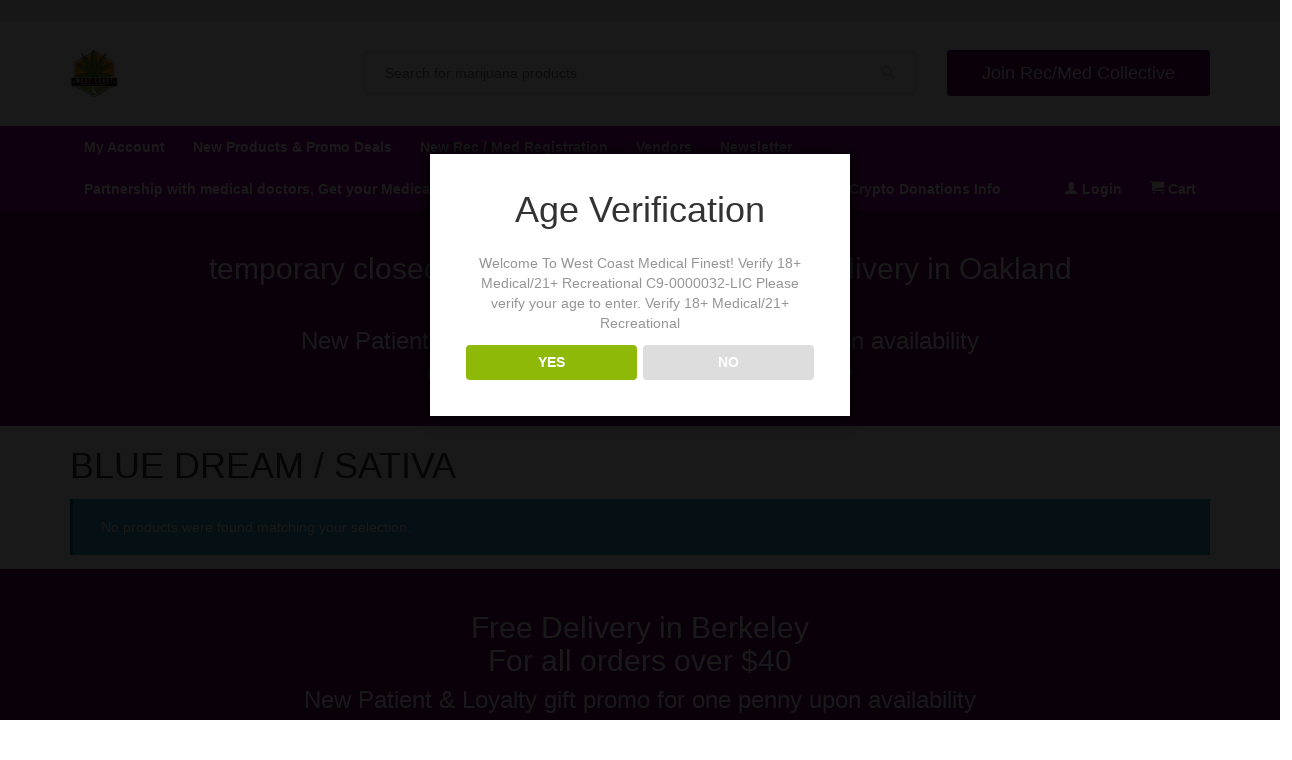

--- FILE ---
content_type: text/html; charset=UTF-8
request_url: https://www.westcoastmedicalfinest.org/product-tag/blue-dream-sativa/
body_size: 15859
content:
<!doctype html>
<html lang="en-US">
<head>
	<meta charset="UTF-8">
	<meta name="viewport" content="width=device-width, initial-scale=1">
	<link rel="profile" href="https://gmpg.org/xfn/11">

	<title>BLUE DREAM / SATIVA &#8211; West Coast Medical Finest</title>
<meta name='robots' content='max-image-preview:large' />
<link rel="alternate" type="application/rss+xml" title="West Coast Medical Finest &raquo; Feed" href="https://www.westcoastmedicalfinest.org/feed/" />
<link rel="alternate" type="application/rss+xml" title="West Coast Medical Finest &raquo; Comments Feed" href="https://www.westcoastmedicalfinest.org/comments/feed/" />
<link rel="alternate" type="application/rss+xml" title="West Coast Medical Finest &raquo; BLUE DREAM / SATIVA Tag Feed" href="https://www.westcoastmedicalfinest.org/product-tag/blue-dream-sativa/feed/" />
		<!-- This site uses the Google Analytics by ExactMetrics plugin v8.11.1 - Using Analytics tracking - https://www.exactmetrics.com/ -->
							<script src="//www.googletagmanager.com/gtag/js?id=G-ZSZHST5LZM"  data-cfasync="false" data-wpfc-render="false" type="text/javascript" async></script>
			<script data-cfasync="false" data-wpfc-render="false" type="text/javascript">
				var em_version = '8.11.1';
				var em_track_user = true;
				var em_no_track_reason = '';
								var ExactMetricsDefaultLocations = {"page_location":"https:\/\/www.westcoastmedicalfinest.org\/product-tag\/blue-dream-sativa\/"};
								if ( typeof ExactMetricsPrivacyGuardFilter === 'function' ) {
					var ExactMetricsLocations = (typeof ExactMetricsExcludeQuery === 'object') ? ExactMetricsPrivacyGuardFilter( ExactMetricsExcludeQuery ) : ExactMetricsPrivacyGuardFilter( ExactMetricsDefaultLocations );
				} else {
					var ExactMetricsLocations = (typeof ExactMetricsExcludeQuery === 'object') ? ExactMetricsExcludeQuery : ExactMetricsDefaultLocations;
				}

								var disableStrs = [
										'ga-disable-G-ZSZHST5LZM',
									];

				/* Function to detect opted out users */
				function __gtagTrackerIsOptedOut() {
					for (var index = 0; index < disableStrs.length; index++) {
						if (document.cookie.indexOf(disableStrs[index] + '=true') > -1) {
							return true;
						}
					}

					return false;
				}

				/* Disable tracking if the opt-out cookie exists. */
				if (__gtagTrackerIsOptedOut()) {
					for (var index = 0; index < disableStrs.length; index++) {
						window[disableStrs[index]] = true;
					}
				}

				/* Opt-out function */
				function __gtagTrackerOptout() {
					for (var index = 0; index < disableStrs.length; index++) {
						document.cookie = disableStrs[index] + '=true; expires=Thu, 31 Dec 2099 23:59:59 UTC; path=/';
						window[disableStrs[index]] = true;
					}
				}

				if ('undefined' === typeof gaOptout) {
					function gaOptout() {
						__gtagTrackerOptout();
					}
				}
								window.dataLayer = window.dataLayer || [];

				window.ExactMetricsDualTracker = {
					helpers: {},
					trackers: {},
				};
				if (em_track_user) {
					function __gtagDataLayer() {
						dataLayer.push(arguments);
					}

					function __gtagTracker(type, name, parameters) {
						if (!parameters) {
							parameters = {};
						}

						if (parameters.send_to) {
							__gtagDataLayer.apply(null, arguments);
							return;
						}

						if (type === 'event') {
														parameters.send_to = exactmetrics_frontend.v4_id;
							var hookName = name;
							if (typeof parameters['event_category'] !== 'undefined') {
								hookName = parameters['event_category'] + ':' + name;
							}

							if (typeof ExactMetricsDualTracker.trackers[hookName] !== 'undefined') {
								ExactMetricsDualTracker.trackers[hookName](parameters);
							} else {
								__gtagDataLayer('event', name, parameters);
							}
							
						} else {
							__gtagDataLayer.apply(null, arguments);
						}
					}

					__gtagTracker('js', new Date());
					__gtagTracker('set', {
						'developer_id.dNDMyYj': true,
											});
					if ( ExactMetricsLocations.page_location ) {
						__gtagTracker('set', ExactMetricsLocations);
					}
										__gtagTracker('config', 'G-ZSZHST5LZM', {"forceSSL":"true","anonymize_ip":"true","link_attribution":"true","page_path":location.pathname + location.search + location.hash} );
										window.gtag = __gtagTracker;										(function () {
						/* https://developers.google.com/analytics/devguides/collection/analyticsjs/ */
						/* ga and __gaTracker compatibility shim. */
						var noopfn = function () {
							return null;
						};
						var newtracker = function () {
							return new Tracker();
						};
						var Tracker = function () {
							return null;
						};
						var p = Tracker.prototype;
						p.get = noopfn;
						p.set = noopfn;
						p.send = function () {
							var args = Array.prototype.slice.call(arguments);
							args.unshift('send');
							__gaTracker.apply(null, args);
						};
						var __gaTracker = function () {
							var len = arguments.length;
							if (len === 0) {
								return;
							}
							var f = arguments[len - 1];
							if (typeof f !== 'object' || f === null || typeof f.hitCallback !== 'function') {
								if ('send' === arguments[0]) {
									var hitConverted, hitObject = false, action;
									if ('event' === arguments[1]) {
										if ('undefined' !== typeof arguments[3]) {
											hitObject = {
												'eventAction': arguments[3],
												'eventCategory': arguments[2],
												'eventLabel': arguments[4],
												'value': arguments[5] ? arguments[5] : 1,
											}
										}
									}
									if ('pageview' === arguments[1]) {
										if ('undefined' !== typeof arguments[2]) {
											hitObject = {
												'eventAction': 'page_view',
												'page_path': arguments[2],
											}
										}
									}
									if (typeof arguments[2] === 'object') {
										hitObject = arguments[2];
									}
									if (typeof arguments[5] === 'object') {
										Object.assign(hitObject, arguments[5]);
									}
									if ('undefined' !== typeof arguments[1].hitType) {
										hitObject = arguments[1];
										if ('pageview' === hitObject.hitType) {
											hitObject.eventAction = 'page_view';
										}
									}
									if (hitObject) {
										action = 'timing' === arguments[1].hitType ? 'timing_complete' : hitObject.eventAction;
										hitConverted = mapArgs(hitObject);
										__gtagTracker('event', action, hitConverted);
									}
								}
								return;
							}

							function mapArgs(args) {
								var arg, hit = {};
								var gaMap = {
									'eventCategory': 'event_category',
									'eventAction': 'event_action',
									'eventLabel': 'event_label',
									'eventValue': 'event_value',
									'nonInteraction': 'non_interaction',
									'timingCategory': 'event_category',
									'timingVar': 'name',
									'timingValue': 'value',
									'timingLabel': 'event_label',
									'page': 'page_path',
									'location': 'page_location',
									'title': 'page_title',
									'referrer' : 'page_referrer',
								};
								for (arg in args) {
																		if (!(!args.hasOwnProperty(arg) || !gaMap.hasOwnProperty(arg))) {
										hit[gaMap[arg]] = args[arg];
									} else {
										hit[arg] = args[arg];
									}
								}
								return hit;
							}

							try {
								f.hitCallback();
							} catch (ex) {
							}
						};
						__gaTracker.create = newtracker;
						__gaTracker.getByName = newtracker;
						__gaTracker.getAll = function () {
							return [];
						};
						__gaTracker.remove = noopfn;
						__gaTracker.loaded = true;
						window['__gaTracker'] = __gaTracker;
					})();
									} else {
										console.log("");
					(function () {
						function __gtagTracker() {
							return null;
						}

						window['__gtagTracker'] = __gtagTracker;
						window['gtag'] = __gtagTracker;
					})();
									}
			</script>
							<!-- / Google Analytics by ExactMetrics -->
		<style id='wp-img-auto-sizes-contain-inline-css' type='text/css'>
img:is([sizes=auto i],[sizes^="auto," i]){contain-intrinsic-size:3000px 1500px}
/*# sourceURL=wp-img-auto-sizes-contain-inline-css */
</style>
<style id='wp-block-library-inline-css' type='text/css'>
:root{--wp-block-synced-color:#7a00df;--wp-block-synced-color--rgb:122,0,223;--wp-bound-block-color:var(--wp-block-synced-color);--wp-editor-canvas-background:#ddd;--wp-admin-theme-color:#007cba;--wp-admin-theme-color--rgb:0,124,186;--wp-admin-theme-color-darker-10:#006ba1;--wp-admin-theme-color-darker-10--rgb:0,107,160.5;--wp-admin-theme-color-darker-20:#005a87;--wp-admin-theme-color-darker-20--rgb:0,90,135;--wp-admin-border-width-focus:2px}@media (min-resolution:192dpi){:root{--wp-admin-border-width-focus:1.5px}}.wp-element-button{cursor:pointer}:root .has-very-light-gray-background-color{background-color:#eee}:root .has-very-dark-gray-background-color{background-color:#313131}:root .has-very-light-gray-color{color:#eee}:root .has-very-dark-gray-color{color:#313131}:root .has-vivid-green-cyan-to-vivid-cyan-blue-gradient-background{background:linear-gradient(135deg,#00d084,#0693e3)}:root .has-purple-crush-gradient-background{background:linear-gradient(135deg,#34e2e4,#4721fb 50%,#ab1dfe)}:root .has-hazy-dawn-gradient-background{background:linear-gradient(135deg,#faaca8,#dad0ec)}:root .has-subdued-olive-gradient-background{background:linear-gradient(135deg,#fafae1,#67a671)}:root .has-atomic-cream-gradient-background{background:linear-gradient(135deg,#fdd79a,#004a59)}:root .has-nightshade-gradient-background{background:linear-gradient(135deg,#330968,#31cdcf)}:root .has-midnight-gradient-background{background:linear-gradient(135deg,#020381,#2874fc)}:root{--wp--preset--font-size--normal:16px;--wp--preset--font-size--huge:42px}.has-regular-font-size{font-size:1em}.has-larger-font-size{font-size:2.625em}.has-normal-font-size{font-size:var(--wp--preset--font-size--normal)}.has-huge-font-size{font-size:var(--wp--preset--font-size--huge)}.has-text-align-center{text-align:center}.has-text-align-left{text-align:left}.has-text-align-right{text-align:right}.has-fit-text{white-space:nowrap!important}#end-resizable-editor-section{display:none}.aligncenter{clear:both}.items-justified-left{justify-content:flex-start}.items-justified-center{justify-content:center}.items-justified-right{justify-content:flex-end}.items-justified-space-between{justify-content:space-between}.screen-reader-text{border:0;clip-path:inset(50%);height:1px;margin:-1px;overflow:hidden;padding:0;position:absolute;width:1px;word-wrap:normal!important}.screen-reader-text:focus{background-color:#ddd;clip-path:none;color:#444;display:block;font-size:1em;height:auto;left:5px;line-height:normal;padding:15px 23px 14px;text-decoration:none;top:5px;width:auto;z-index:100000}html :where(.has-border-color){border-style:solid}html :where([style*=border-top-color]){border-top-style:solid}html :where([style*=border-right-color]){border-right-style:solid}html :where([style*=border-bottom-color]){border-bottom-style:solid}html :where([style*=border-left-color]){border-left-style:solid}html :where([style*=border-width]){border-style:solid}html :where([style*=border-top-width]){border-top-style:solid}html :where([style*=border-right-width]){border-right-style:solid}html :where([style*=border-bottom-width]){border-bottom-style:solid}html :where([style*=border-left-width]){border-left-style:solid}html :where(img[class*=wp-image-]){height:auto;max-width:100%}:where(figure){margin:0 0 1em}html :where(.is-position-sticky){--wp-admin--admin-bar--position-offset:var(--wp-admin--admin-bar--height,0px)}@media screen and (max-width:600px){html :where(.is-position-sticky){--wp-admin--admin-bar--position-offset:0px}}

/*# sourceURL=wp-block-library-inline-css */
</style><style id='global-styles-inline-css' type='text/css'>
:root{--wp--preset--aspect-ratio--square: 1;--wp--preset--aspect-ratio--4-3: 4/3;--wp--preset--aspect-ratio--3-4: 3/4;--wp--preset--aspect-ratio--3-2: 3/2;--wp--preset--aspect-ratio--2-3: 2/3;--wp--preset--aspect-ratio--16-9: 16/9;--wp--preset--aspect-ratio--9-16: 9/16;--wp--preset--color--black: #000000;--wp--preset--color--cyan-bluish-gray: #abb8c3;--wp--preset--color--white: #ffffff;--wp--preset--color--pale-pink: #f78da7;--wp--preset--color--vivid-red: #cf2e2e;--wp--preset--color--luminous-vivid-orange: #ff6900;--wp--preset--color--luminous-vivid-amber: #fcb900;--wp--preset--color--light-green-cyan: #7bdcb5;--wp--preset--color--vivid-green-cyan: #00d084;--wp--preset--color--pale-cyan-blue: #8ed1fc;--wp--preset--color--vivid-cyan-blue: #0693e3;--wp--preset--color--vivid-purple: #9b51e0;--wp--preset--gradient--vivid-cyan-blue-to-vivid-purple: linear-gradient(135deg,rgb(6,147,227) 0%,rgb(155,81,224) 100%);--wp--preset--gradient--light-green-cyan-to-vivid-green-cyan: linear-gradient(135deg,rgb(122,220,180) 0%,rgb(0,208,130) 100%);--wp--preset--gradient--luminous-vivid-amber-to-luminous-vivid-orange: linear-gradient(135deg,rgb(252,185,0) 0%,rgb(255,105,0) 100%);--wp--preset--gradient--luminous-vivid-orange-to-vivid-red: linear-gradient(135deg,rgb(255,105,0) 0%,rgb(207,46,46) 100%);--wp--preset--gradient--very-light-gray-to-cyan-bluish-gray: linear-gradient(135deg,rgb(238,238,238) 0%,rgb(169,184,195) 100%);--wp--preset--gradient--cool-to-warm-spectrum: linear-gradient(135deg,rgb(74,234,220) 0%,rgb(151,120,209) 20%,rgb(207,42,186) 40%,rgb(238,44,130) 60%,rgb(251,105,98) 80%,rgb(254,248,76) 100%);--wp--preset--gradient--blush-light-purple: linear-gradient(135deg,rgb(255,206,236) 0%,rgb(152,150,240) 100%);--wp--preset--gradient--blush-bordeaux: linear-gradient(135deg,rgb(254,205,165) 0%,rgb(254,45,45) 50%,rgb(107,0,62) 100%);--wp--preset--gradient--luminous-dusk: linear-gradient(135deg,rgb(255,203,112) 0%,rgb(199,81,192) 50%,rgb(65,88,208) 100%);--wp--preset--gradient--pale-ocean: linear-gradient(135deg,rgb(255,245,203) 0%,rgb(182,227,212) 50%,rgb(51,167,181) 100%);--wp--preset--gradient--electric-grass: linear-gradient(135deg,rgb(202,248,128) 0%,rgb(113,206,126) 100%);--wp--preset--gradient--midnight: linear-gradient(135deg,rgb(2,3,129) 0%,rgb(40,116,252) 100%);--wp--preset--font-size--small: 13px;--wp--preset--font-size--medium: 20px;--wp--preset--font-size--large: 36px;--wp--preset--font-size--x-large: 42px;--wp--preset--spacing--20: 0.44rem;--wp--preset--spacing--30: 0.67rem;--wp--preset--spacing--40: 1rem;--wp--preset--spacing--50: 1.5rem;--wp--preset--spacing--60: 2.25rem;--wp--preset--spacing--70: 3.38rem;--wp--preset--spacing--80: 5.06rem;--wp--preset--shadow--natural: 6px 6px 9px rgba(0, 0, 0, 0.2);--wp--preset--shadow--deep: 12px 12px 50px rgba(0, 0, 0, 0.4);--wp--preset--shadow--sharp: 6px 6px 0px rgba(0, 0, 0, 0.2);--wp--preset--shadow--outlined: 6px 6px 0px -3px rgb(255, 255, 255), 6px 6px rgb(0, 0, 0);--wp--preset--shadow--crisp: 6px 6px 0px rgb(0, 0, 0);}:where(.is-layout-flex){gap: 0.5em;}:where(.is-layout-grid){gap: 0.5em;}body .is-layout-flex{display: flex;}.is-layout-flex{flex-wrap: wrap;align-items: center;}.is-layout-flex > :is(*, div){margin: 0;}body .is-layout-grid{display: grid;}.is-layout-grid > :is(*, div){margin: 0;}:where(.wp-block-columns.is-layout-flex){gap: 2em;}:where(.wp-block-columns.is-layout-grid){gap: 2em;}:where(.wp-block-post-template.is-layout-flex){gap: 1.25em;}:where(.wp-block-post-template.is-layout-grid){gap: 1.25em;}.has-black-color{color: var(--wp--preset--color--black) !important;}.has-cyan-bluish-gray-color{color: var(--wp--preset--color--cyan-bluish-gray) !important;}.has-white-color{color: var(--wp--preset--color--white) !important;}.has-pale-pink-color{color: var(--wp--preset--color--pale-pink) !important;}.has-vivid-red-color{color: var(--wp--preset--color--vivid-red) !important;}.has-luminous-vivid-orange-color{color: var(--wp--preset--color--luminous-vivid-orange) !important;}.has-luminous-vivid-amber-color{color: var(--wp--preset--color--luminous-vivid-amber) !important;}.has-light-green-cyan-color{color: var(--wp--preset--color--light-green-cyan) !important;}.has-vivid-green-cyan-color{color: var(--wp--preset--color--vivid-green-cyan) !important;}.has-pale-cyan-blue-color{color: var(--wp--preset--color--pale-cyan-blue) !important;}.has-vivid-cyan-blue-color{color: var(--wp--preset--color--vivid-cyan-blue) !important;}.has-vivid-purple-color{color: var(--wp--preset--color--vivid-purple) !important;}.has-black-background-color{background-color: var(--wp--preset--color--black) !important;}.has-cyan-bluish-gray-background-color{background-color: var(--wp--preset--color--cyan-bluish-gray) !important;}.has-white-background-color{background-color: var(--wp--preset--color--white) !important;}.has-pale-pink-background-color{background-color: var(--wp--preset--color--pale-pink) !important;}.has-vivid-red-background-color{background-color: var(--wp--preset--color--vivid-red) !important;}.has-luminous-vivid-orange-background-color{background-color: var(--wp--preset--color--luminous-vivid-orange) !important;}.has-luminous-vivid-amber-background-color{background-color: var(--wp--preset--color--luminous-vivid-amber) !important;}.has-light-green-cyan-background-color{background-color: var(--wp--preset--color--light-green-cyan) !important;}.has-vivid-green-cyan-background-color{background-color: var(--wp--preset--color--vivid-green-cyan) !important;}.has-pale-cyan-blue-background-color{background-color: var(--wp--preset--color--pale-cyan-blue) !important;}.has-vivid-cyan-blue-background-color{background-color: var(--wp--preset--color--vivid-cyan-blue) !important;}.has-vivid-purple-background-color{background-color: var(--wp--preset--color--vivid-purple) !important;}.has-black-border-color{border-color: var(--wp--preset--color--black) !important;}.has-cyan-bluish-gray-border-color{border-color: var(--wp--preset--color--cyan-bluish-gray) !important;}.has-white-border-color{border-color: var(--wp--preset--color--white) !important;}.has-pale-pink-border-color{border-color: var(--wp--preset--color--pale-pink) !important;}.has-vivid-red-border-color{border-color: var(--wp--preset--color--vivid-red) !important;}.has-luminous-vivid-orange-border-color{border-color: var(--wp--preset--color--luminous-vivid-orange) !important;}.has-luminous-vivid-amber-border-color{border-color: var(--wp--preset--color--luminous-vivid-amber) !important;}.has-light-green-cyan-border-color{border-color: var(--wp--preset--color--light-green-cyan) !important;}.has-vivid-green-cyan-border-color{border-color: var(--wp--preset--color--vivid-green-cyan) !important;}.has-pale-cyan-blue-border-color{border-color: var(--wp--preset--color--pale-cyan-blue) !important;}.has-vivid-cyan-blue-border-color{border-color: var(--wp--preset--color--vivid-cyan-blue) !important;}.has-vivid-purple-border-color{border-color: var(--wp--preset--color--vivid-purple) !important;}.has-vivid-cyan-blue-to-vivid-purple-gradient-background{background: var(--wp--preset--gradient--vivid-cyan-blue-to-vivid-purple) !important;}.has-light-green-cyan-to-vivid-green-cyan-gradient-background{background: var(--wp--preset--gradient--light-green-cyan-to-vivid-green-cyan) !important;}.has-luminous-vivid-amber-to-luminous-vivid-orange-gradient-background{background: var(--wp--preset--gradient--luminous-vivid-amber-to-luminous-vivid-orange) !important;}.has-luminous-vivid-orange-to-vivid-red-gradient-background{background: var(--wp--preset--gradient--luminous-vivid-orange-to-vivid-red) !important;}.has-very-light-gray-to-cyan-bluish-gray-gradient-background{background: var(--wp--preset--gradient--very-light-gray-to-cyan-bluish-gray) !important;}.has-cool-to-warm-spectrum-gradient-background{background: var(--wp--preset--gradient--cool-to-warm-spectrum) !important;}.has-blush-light-purple-gradient-background{background: var(--wp--preset--gradient--blush-light-purple) !important;}.has-blush-bordeaux-gradient-background{background: var(--wp--preset--gradient--blush-bordeaux) !important;}.has-luminous-dusk-gradient-background{background: var(--wp--preset--gradient--luminous-dusk) !important;}.has-pale-ocean-gradient-background{background: var(--wp--preset--gradient--pale-ocean) !important;}.has-electric-grass-gradient-background{background: var(--wp--preset--gradient--electric-grass) !important;}.has-midnight-gradient-background{background: var(--wp--preset--gradient--midnight) !important;}.has-small-font-size{font-size: var(--wp--preset--font-size--small) !important;}.has-medium-font-size{font-size: var(--wp--preset--font-size--medium) !important;}.has-large-font-size{font-size: var(--wp--preset--font-size--large) !important;}.has-x-large-font-size{font-size: var(--wp--preset--font-size--x-large) !important;}
/*# sourceURL=global-styles-inline-css */
</style>

<style id='classic-theme-styles-inline-css' type='text/css'>
/*! This file is auto-generated */
.wp-block-button__link{color:#fff;background-color:#32373c;border-radius:9999px;box-shadow:none;text-decoration:none;padding:calc(.667em + 2px) calc(1.333em + 2px);font-size:1.125em}.wp-block-file__button{background:#32373c;color:#fff;text-decoration:none}
/*# sourceURL=/wp-includes/css/classic-themes.min.css */
</style>
<style id='woocommerce-inline-inline-css' type='text/css'>
.woocommerce form .form-row .required { visibility: visible; }
/*# sourceURL=woocommerce-inline-inline-css */
</style>
<link rel='stylesheet' id='wpo_min-header-0-css' href='https://www.westcoastmedicalfinest.org/wp-content/cache/wpo-minify/1766465020/assets/wpo-minify-header-bcf22e12.min.css' type='text/css' media='all' />
<link rel='stylesheet' id='wpo_min-header-1-css' href='https://www.westcoastmedicalfinest.org/wp-content/cache/wpo-minify/1766465020/assets/wpo-minify-header-2f22120a.min.css' type='text/css' media='only screen and (max-width: 768px)' />
<link rel='stylesheet' id='wpo_min-header-2-css' href='https://www.westcoastmedicalfinest.org/wp-content/cache/wpo-minify/1766465020/assets/wpo-minify-header-a5114595.min.css' type='text/css' media='all' />
<script type="text/javascript" src="https://www.westcoastmedicalfinest.org/wp-content/cache/wpo-minify/1766465020/assets/wpo-minify-header-7c610e5f.min.js" id="wpo_min-header-0-js"></script>
<script type="text/javascript" id="wpo_min-header-1-js-extra">
/* <![CDATA[ */
var xoo_aff_localize = {"adminurl":"https://www.westcoastmedicalfinest.org/wp-admin/admin-ajax.php","password_strength":{"min_password_strength":3,"i18n_password_error":"Please enter a stronger password.","i18n_password_hint":"Hint: The password should be at least twelve characters long. To make it stronger, use upper and lower case letters, numbers, and symbols like ! &quot; ? $ % ^ &amp; )."}};
//# sourceURL=wpo_min-header-1-js-extra
/* ]]> */
</script>
<script type="text/javascript" src="https://www.westcoastmedicalfinest.org/wp-content/cache/wpo-minify/1766465020/assets/wpo-minify-header-3855065b.min.js" id="wpo_min-header-1-js" defer="defer" data-wp-strategy="defer"></script>
<script type="text/javascript" src="https://www.westcoastmedicalfinest.org/wp-content/cache/wpo-minify/1766465020/assets/wpo-minify-header-a56e0b5c.min.js" id="wpo_min-header-2-js" async="async" data-wp-strategy="async"></script>
<script type="text/javascript" id="wpo_min-header-3-js-extra">
/* <![CDATA[ */
var object_name = {"bgImage":"","minAge":"18","imgLogo":"","logoWidth":"","logoHeight":"","title":"Age Verification","copy":"Welcome To West Coast Medical Finest!\n\nVerify 18+ Medical/21+ Recreational\n\nC9-0000032-LIC\n\nPlease verify your\nage to enter. Verify 18+ Medical/21+ Recreational","btnYes":"YES","btnNo":"NO","successTitle":"Success!","successText":"You are now being redirected back to the site ...","successMessage":"","failTitle":"Sorry!","failText":"You are not old enough to view the site ...","messageTime":"","redirectOnFail":"","beforeContent":"","afterContent":""};
//# sourceURL=wpo_min-header-3-js-extra
/* ]]> */
</script>
<script type="text/javascript" src="https://www.westcoastmedicalfinest.org/wp-content/cache/wpo-minify/1766465020/assets/wpo-minify-header-17ea1911.min.js" id="wpo_min-header-3-js"></script>
<script type="text/javascript" id="wpo_min-header-4-js-extra">
/* <![CDATA[ */
var woocommerce_params = {"ajax_url":"/wp-admin/admin-ajax.php","wc_ajax_url":"/?wc-ajax=%%endpoint%%","i18n_password_show":"Show password","i18n_password_hide":"Hide password"};
//# sourceURL=wpo_min-header-4-js-extra
/* ]]> */
</script>
<script type="text/javascript" src="https://www.westcoastmedicalfinest.org/wp-content/cache/wpo-minify/1766465020/assets/wpo-minify-header-32af2071.min.js" id="wpo_min-header-4-js" defer="defer" data-wp-strategy="defer"></script>
<script type="text/javascript" src="https://www.westcoastmedicalfinest.org/wp-content/cache/wpo-minify/1766465020/assets/wpo-minify-header-30780617.min.js" id="wpo_min-header-5-js"></script>
<link rel="https://api.w.org/" href="https://www.westcoastmedicalfinest.org/wp-json/" /><link rel="alternate" title="JSON" type="application/json" href="https://www.westcoastmedicalfinest.org/wp-json/wp/v2/product_tag/666" /><link rel="EditURI" type="application/rsd+xml" title="RSD" href="https://www.westcoastmedicalfinest.org/xmlrpc.php?rsd" />
<meta name="generator" content="WordPress 6.9" />
<meta name="generator" content="WooCommerce 10.4.3" />
<script type="text/javascript">
(function(url){
	if(/(?:Chrome\/26\.0\.1410\.63 Safari\/537\.31|WordfenceTestMonBot)/.test(navigator.userAgent)){ return; }
	var addEvent = function(evt, handler) {
		if (window.addEventListener) {
			document.addEventListener(evt, handler, false);
		} else if (window.attachEvent) {
			document.attachEvent('on' + evt, handler);
		}
	};
	var removeEvent = function(evt, handler) {
		if (window.removeEventListener) {
			document.removeEventListener(evt, handler, false);
		} else if (window.detachEvent) {
			document.detachEvent('on' + evt, handler);
		}
	};
	var evts = 'contextmenu dblclick drag dragend dragenter dragleave dragover dragstart drop keydown keypress keyup mousedown mousemove mouseout mouseover mouseup mousewheel scroll'.split(' ');
	var logHuman = function() {
		if (window.wfLogHumanRan) { return; }
		window.wfLogHumanRan = true;
		var wfscr = document.createElement('script');
		wfscr.type = 'text/javascript';
		wfscr.async = true;
		wfscr.src = url + '&r=' + Math.random();
		(document.getElementsByTagName('head')[0]||document.getElementsByTagName('body')[0]).appendChild(wfscr);
		for (var i = 0; i < evts.length; i++) {
			removeEvent(evts[i], logHuman);
		}
	};
	for (var i = 0; i < evts.length; i++) {
		addEvent(evts[i], logHuman);
	}
})('//www.westcoastmedicalfinest.org/?wordfence_lh=1&hid=CF3E2AEBC53E4486739C7148C7981C98');
</script>	<noscript><style>.woocommerce-product-gallery{ opacity: 1 !important; }</style></noscript>
	<link rel="preconnect" href="//code.tidio.co"><link rel="icon" href="https://www.westcoastmedicalfinest.org/wp-content/uploads/2021/01/cropped-06DC5CCC-B2A6-4EEC-9DBA-DF9BCB756578-1-32x32.jpeg" sizes="32x32" />
<link rel="icon" href="https://www.westcoastmedicalfinest.org/wp-content/uploads/2021/01/cropped-06DC5CCC-B2A6-4EEC-9DBA-DF9BCB756578-1-192x192.jpeg" sizes="192x192" />
<link rel="apple-touch-icon" href="https://www.westcoastmedicalfinest.org/wp-content/uploads/2021/01/cropped-06DC5CCC-B2A6-4EEC-9DBA-DF9BCB756578-1-180x180.jpeg" />
<meta name="msapplication-TileImage" content="https://www.westcoastmedicalfinest.org/wp-content/uploads/2021/01/cropped-06DC5CCC-B2A6-4EEC-9DBA-DF9BCB756578-1-270x270.jpeg" />
	<style type="text/css">
	/* H32B2017 Customizer Styles */
	

	#page, 
	#primary, 
	#secondary, 
	#colophon { 
		color: #444444; 
	}
	
	h1, .h1 { 
		color: #333333; 
	}
	h2, .h2, .wc-block-grid .wc-block-grid__products .wc-block-grid__product a .wc-block-grid__product-title { 
		color: #333333; 
	}
	h3, .h3 { 
		color: #444444; 
	}
	h4, .h4 { 
		color: #666666; 
	}
	
	a, 
	a:visited, 
	a:link { 
		color: #660066; 
	} 
	a:hover, 
	a:focus { 
		color: #990099; 
	} 

	.btn,
	a.btn, 
	.button, 
	button, 
	input[type="submit"] { 
		color: #ffffff; 
		background-color: #660066; 
	}
	.btn:hover, 
	.btn:focus, 
	.button:hover, 
	.button:focus, 
	button:hover, 
	button:focus, 
	input[type="submit"]:hover, 
	input[type="submit"]:focus { 
		color: #ffffff; 
		background-color: #990099; 
	}
	

	
	#top-header { 
		color: #333333; 
		background-color: #eeeeee 
	}
	
	#top-header a, 
	#top-header a:visited, 
	#top-header a:link { 
		color: #660066; 
	}
	
	#top-header a:hover,
	#top-header a:focus, 
	#top-header a.link:hover, 
	a.link:focus { 
		color: #990099; 
	}
	
	
	.main-navigation { 
		background-color: #990099; 
	} 
	
	.main-navigation ul li a, 
	.main-navigation ul li a:visited, 
	.main-navigation ul li a:active { 
		color: #ffffff; 
	}
	
	.main-navigation ul li:hover > a, 
	.main-navigation ul li:focus > a { 
		background-color: #660066; 
	}
	
	.main-navigation ul ul { 
		background-color: #660066; 
	} 

	.main-navigation ul ul li:hover > a, 
	.main-navigation ul ul li:focus > a, 
	.main-navigation ul ul ul li:hover > a, 
	.main-navigation ul ul ul li:focus > a { 
		background-color: #330033; 
	}
	

	.footer-navigation { 
		background-color: #990099; 
	} 
	
	.footer-navigation ul li a, 
	.footer-navigation ul li a:visited, 
	.footer-navigation ul li a:active { 
		color: #ffffff; 
	}
	
	.footer-navigation ul li:hover > a, 
	.footer-navigation ul li:focus > a { 
		background-color: #660066; 
	}
	
	.footer-navigation ul ul { 
		background-color: #660066; 
	} 

	.footer-navigation ul ul li:hover > a, 
	.footer-navigation ul ul li:focus > a, 
	.footer-navigation ul ul ul li:hover > a, 
	.footer-navigation ul ul ul li:focus > a { 
		background-color: #330033; 
	}	
	
	
	.mobile-sidebar {
		background-color: #990099; 
	}
	.mobile-sidebar-header {
		background-color: #660066; 
	}
	.mobile-sidebar-header a {
		color: #ffffff; 
	}
	.mobile-sidebar ul li:hover > a {
		background-color: #660066; 
	}
	
	
	
	
	.header-promo { 
		background-color: #660066; 
	}
	
	.header-promo h1, 
	.header-promo h2, 
	.header-promo h3, 
	.header-promo h4, 
	.header-promo p { 
		color: #ffffff; 
	}
	
	.header-promo a, 
	.header-promo a:visited, 
	.header-promo a:link { 
		color: #ffffff; 
	}
	
	.header-promo a:hover, 
	.header-promo a:focus { 
		color: #cc00cc; 
	}
	

	.footer-promo { 
		background-color: #660066; 
	}
	
	.footer-promo h1,
	.footer-promo h2,
	.footer-promo h3,
	.footer-promo h4,
	.footer-promo p { 
		color: #ffffff; 
		background-color: #660066; 
	}
	
	.footer-promo a, 
	.footer-promo a:visited, 
	.footer-promo a:link { 
		color: #ffffff; 
	}
	
	.footer-promo a:hover, 
	.footer-promo a:focus { 
		color: #cc00cc; 
	}


	.single-promo { 
		background-color: #990099; 
	}
	
	.single-promo h1,
	.single-promo h2,
	.single-promo h3,
	.single-promo h4,
	.single-promo p { 
		color: #ffffff; 
	}
	
	.single-promo a, 
	.single-promo a:visited, 
	.single-promo a:link { 
		color: #ffffff; 
	}
	
	.single-promo a:hover, 
	.single-promo a:focus { 
		color: #cc00cc; 
	}


	nav.pagination .nav-links a,
	body.woocommerce div.product .woocommerce-tabs ul.tabs li.active a, 
	body.woocommerce-account .woocommerce-MyAccount-navigation ul li.is-active > a,
	body.woocommerce nav.woocommerce-pagination ul.page-numbers li a, 
	body.woocommerce nav.woocommerce-pagination ul.page-numbers li span {
 		background: #660066; 
		color: #ffffff; 
	}
	nav.pagination .nav-links a:hover,
	nav.pagination .nav-links a:focus,
	body.woocommerce nav.woocommerce-pagination ul.page-numbers li a:focus, 
	body.woocommerce nav.woocommerce-pagination ul.page-numbers li a:hover { 
		background: #990099;
		color: #ffffff; 
	}
	body.woocommerce ul.products li.product a:hover > img,
	.wc-block-grid .wc-block-grid__products .wc-block-grid__product:hover > a > .wc-block-grid__product-image img { 
		border-color: #990099; 
	}
	body.woocommerce-active ul.products li.product a:hover > img { 
		border-color: #990099; 
	}
	body.woocommerce #respond input#submit,
	body.woocommerce #respond input#submit.alt, 
	body.woocommerce a.button.alt, 
	body.woocommerce button.button.alt, 
	body.woocommerce input.button.alt { 
		background-color: #660066; 
		color: #ffffff; 
	}
	body.woocommerce-page #respond input#submit.alt, 
	body.woocommerce-page a.button.alt, 
	body.woocommerce-page button.button.alt, 
	body.woocommerce-page input.button.alt { 
		background-color: #660066; 
		color: #ffffff; 
	}
	body.woocommerce div.product .woocommerce-tabs ul.tabs li.active:hover > a, 
	body.woocommerce-account .woocommerce-MyAccount-navigation ul li.is-active:hover > a, 
	body.woocommerce div.product .woocommerce-tabs ul.tabs li.active:focus > a, 
	body.woocommerce-account .woocommerce-MyAccount-navigation ul li.is-active:focus > a { 
		background-color: #990099; 
		color: #ffffff; 
	}
	body.woocommerce #respond input#submit:hover,
	body.woocommerce #respond input#submit.alt:hover, 
	body.woocommerce a.button.alt:hover, 
	body.woocommerce button.button.alt:hover, 
	body.woocommerce input.button.alt:hover { 
		background-color: #990099; 
		color: #ffffff; 
	}
	body.woocommerce-page #respond input#submit.alt:hover, 
	body.woocommerce-page a.button.alt:hover, 
	body.woocommerce-page button.button.alt:hover, 
	body.woocommerce-page input.button.alt:hover { 
		background-color: #990099; 
		color: #ffffff; 
	}
	
	
	body.woocommerce div.woocommerce ul.products li.product a.button,
	body.woocommerce-page div.woocommerce ul.products li.product a.button,
	div.woocommerce ul.products li.product a.button,
	ul.products li.product a.button,
	a.wp-block-button__link.add_to_cart_button,
	body.woocommerce div.woocommerce ul.products li.product a.button:visited,
	body.woocommerce-page div.woocommerce ul.products li.product a.button:visited,
	div.woocommerce ul.products li.product a.button:visited,
	ul.products li.product a.button:visited,
	a.wp-block-button__link.add_to_cart_button:visited { 
		background-color: #cccccc; 
		color: #666666; 
	}
	

	body.woocommerce div.woocommerce ul.products li.product a.button:hover,
	body.woocommerce-page div.woocommerce ul.products li.product a.button:hover,
	div.woocommerce ul.products li.product a.button:hover,
	ul.products li.product a.button:hover,
	a.wp-block-button__link.add_to_cart_button:hover,
	body.woocommerce div.woocommerce ul.products li.product a.button:focus,
	body.woocommerce-page div.woocommerce ul.products li.product a.button:focus,
	div.woocommerce ul.products li.product a.button:focus,
	ul.products li.product a.button:focus,
	a.wp-block-button__link.add_to_cart_button:focus,
	body.woocommerce div.woocommerce ul.products li.product a.button:active,
	body.woocommerce-page div.woocommerce ul.products li.product a.button:active,
	div.woocommerce ul.products li.product a.button:active,
	ul.products li.product a.button:active,
	a.wp-block-button__link.add_to_cart_button:active { 
		background-color: #990099; 
		color: #ffffff; 
	}
	
	body.woocommerce #respond input#submit.alt.disabled, 
	body.woocommerce #respond input#submit.alt.disabled:hover, 
	body.woocommerce #respond input#submit.alt:disabled, 
	body.woocommerce #respond input#submit.alt:disabled:hover, 
	body.woocommerce #respond input#submit.alt:disabled[disabled], 
	body.woocommerce #respond input#submit.alt:disabled[disabled]:hover, 
	body.woocommerce a.button.alt.disabled, 
	body.woocommerce a.button.alt.disabled:hover, 
	body.woocommerce a.button.alt:disabled, 
	body.woocommerce a.button.alt:disabled:hover, 
	body.woocommerce a.button.alt:disabled[disabled], 
	body.woocommerce a.button.alt:disabled[disabled]:hover, 
	body.woocommerce button.button.alt.disabled, 
	body.woocommerce button.button.alt.disabled:hover, 
	body.woocommerce button.button.alt:disabled, 
	body.woocommerce button.button.alt:disabled:hover, 
	body.woocommerce button.button.alt:disabled[disabled], 
	body.woocommerce button.button.alt:disabled[disabled]:hover, 
	body.woocommerce input.button.alt.disabled, 
	body.woocommerce input.button.alt.disabled:hover, 
	body.woocommerce input.button.alt:disabled, 
	body.woocommerce input.button.alt:disabled:hover, 
	body.woocommerce input.button.alt:disabled[disabled], 
	body.woocommerce input.button.alt:disabled[disabled]:hover {
		background-color: #660066; 
		color: #ffffff; 
	}	
	
	</style>

<link rel='stylesheet' id='wpo_min-footer-0-css' href='https://www.westcoastmedicalfinest.org/wp-content/cache/wpo-minify/1766465020/assets/wpo-minify-footer-7b0b0e87.min.css' type='text/css' media='all' />
</head>

<body class="archive tax-product_tag term-blue-dream-sativa term-666 wp-custom-logo wp-theme-h32b2017 theme-h32b2017 woocommerce woocommerce-page woocommerce-no-js has-sidebar h32b-indica-theme woocommerce-active">

<div id="page" class="site">

	<a class="skip-link screen-reader-text" href="#content">Skip to content</a>
	
			
	<div id="top-header">

		<div class="container">
			<div class="row">

				<div id="top-message" class="col-md-5 col-sm-4 first">
									</div><!-- .top-message -->

				<div id="top-nav" class="col-md-7 col-sm-8 last">
									</div><!-- #top-nav -->

			</div>
		</div>
		
	</div><!-- #top-header -->
	

	<header id="masthead" class="site-header" role="banner">
	
			
		<div class="container site-branding">
			<div class="row">
			
				<div id="site-logo" class="col-md-3 col-sm-4 first">
					<a href="https://www.westcoastmedicalfinest.org">
						<img src="https://www.westcoastmedicalfinest.org/wp-content/uploads/2021/01/cropped-cropped-06DC5CCC-B2A6-4EEC-9DBA-DF9BCB756578-1.jpeg" alt="West Coast Medical Finest" />					</a>
					<div class="visible-xs pull-right">
						<a id="mobile-menu-btn"><span class="icon-paragraph-justify"></span></a>
					</div>
				</div><!-- #site-logo -->
				
				<div id="site-search" class="col-md-9 col-sm-8 last">
					<div class="row">
						
						<div class="search col-md-8">
								
							<form id="header-searchform" role="search" method="get" class="search-form form-inline" action="https://www.westcoastmedicalfinest.org/">
							    <label class="sr-only">Search</label>
							    <input type="search" class="search-field" placeholder="Search for marijuana products" value="" name="s" title="Search for:" />

								<input type="hidden" name="post_type" value="product" />
							    <input id="header-search-btn" type="submit" value="&#xe986;" />
							</form>
		
						</div><!-- .search -->

						<div class="call-to-action col-md-4 hidden-xs hidden-sm">
							
							<a href="https://www.westcoastmedicalfinest.org/new-recreational-or-medical-registration/" class="btn btn-lg btn-block">Join Rec/Med Collective</a>

						</div><!-- .call-to-action -->
	
					</div><!-- .row -->
				</div><!-- #site-search -->
			
			</div><!-- .row -->
		</div><!-- .site-branding -->


				
		<nav id="site-navigation" class="main-navigation hidden-xs" role="navigation">
			<div class="container">

				<div class="row">

					<div class="col-md-12">
						<div class="menu-product-menu-container"><ul id="primary-menu" class="nav-menu"><li id="menu-item-383" class="menu-item menu-item-type-post_type menu-item-object-page menu-item-383"><a href="https://www.westcoastmedicalfinest.org/?page_id=131">My Account</a></li>
<li id="menu-item-400" class="menu-item menu-item-type-post_type menu-item-object-page menu-item-400"><a href="https://www.westcoastmedicalfinest.org/?page_id=399">New Products &#038; Promo Deals</a></li>
<li id="menu-item-17401" class="menu-item menu-item-type-post_type menu-item-object-page menu-item-17401"><a href="https://www.westcoastmedicalfinest.org/new-recreational-or-medical-registration/">New Rec / Med Registration</a></li>
<li id="menu-item-375" class="menu-item menu-item-type-post_type menu-item-object-page menu-item-375"><a href="https://www.westcoastmedicalfinest.org/vendors/">Vendors</a></li>
<li id="menu-item-6419" class="menu-item menu-item-type-post_type menu-item-object-page menu-item-6419"><a href="https://www.westcoastmedicalfinest.org/newsletter/">Newsletter</a></li>
<li id="menu-item-17399" class="menu-item menu-item-type-post_type menu-item-object-page menu-item-17399"><a href="https://www.westcoastmedicalfinest.org/our-partnership-with-medical-doctors/">Partnership with medical doctors, Get your Medical Card</a></li>
<li id="menu-item-80945" class="menu-item menu-item-type-taxonomy menu-item-object-product_cat menu-item-80945"><a href="https://www.westcoastmedicalfinest.org/product-category/bogo-deals/">Bogo Deals</a></li>
<li id="menu-item-552" class="menu-item menu-item-type-post_type menu-item-object-page menu-item-home menu-item-has-children menu-item-552"><a href="https://www.westcoastmedicalfinest.org/">Product Menu</a>
<ul class="sub-menu">
	<li id="menu-item-66931" class="menu-item menu-item-type-taxonomy menu-item-object-product_cat menu-item-66931"><a href="https://www.westcoastmedicalfinest.org/product-category/cannabis-seed/">Cannabis Seed</a></li>
	<li id="menu-item-567" class="menu-item menu-item-type-taxonomy menu-item-object-product_cat menu-item-has-children menu-item-567"><a href="https://www.westcoastmedicalfinest.org/product-category/flowers/">Flowers</a>
	<ul class="sub-menu">
		<li id="menu-item-734" class="menu-item menu-item-type-taxonomy menu-item-object-product_cat menu-item-734"><a href="https://www.westcoastmedicalfinest.org/product-category/flowers/indica-flowers/">Indica Flowers</a></li>
		<li id="menu-item-733" class="menu-item menu-item-type-taxonomy menu-item-object-product_cat menu-item-733"><a href="https://www.westcoastmedicalfinest.org/product-category/flowers/sativa-flowers/">Sativa Flowers</a></li>
		<li id="menu-item-731" class="menu-item menu-item-type-taxonomy menu-item-object-product_cat menu-item-731"><a href="https://www.westcoastmedicalfinest.org/product-category/flowers/hybrid-flowers/">Hybrid Flowers</a></li>
		<li id="menu-item-735" class="menu-item menu-item-type-taxonomy menu-item-object-product_cat menu-item-735"><a href="https://www.westcoastmedicalfinest.org/product-category/flowers/cbd-flowers/">CBD Flowers</a></li>
	</ul>
</li>
	<li id="menu-item-736" class="menu-item menu-item-type-taxonomy menu-item-object-product_cat menu-item-has-children menu-item-736"><a href="https://www.westcoastmedicalfinest.org/product-category/edibles/">Chocolate &amp; Gummies Edibles</a>
	<ul class="sub-menu">
		<li id="menu-item-2973" class="menu-item menu-item-type-taxonomy menu-item-object-product_cat menu-item-has-children menu-item-2973"><a href="https://www.westcoastmedicalfinest.org/product-category/edibles/thc-cbd-edibles/">THC/CBD Edibles</a>
		<ul class="sub-menu">
			<li id="menu-item-2974" class="menu-item menu-item-type-taxonomy menu-item-object-product_cat menu-item-2974"><a href="https://www.westcoastmedicalfinest.org/product-category/edibles/cbd-edibles/">Pure CBD Edibles</a></li>
			<li id="menu-item-17368" class="menu-item menu-item-type-taxonomy menu-item-object-product_cat menu-item-17368"><a href="https://www.westcoastmedicalfinest.org/product-category/edibles/pure-thc-edibles/">Pure THC Edibles</a></li>
		</ul>
</li>
	</ul>
</li>
	<li id="menu-item-17657" class="menu-item menu-item-type-taxonomy menu-item-object-product_cat menu-item-17657"><a href="https://www.westcoastmedicalfinest.org/product-category/cannabis-drink/">Tincture &amp; Cannabis Drink</a></li>
	<li id="menu-item-565" class="menu-item menu-item-type-taxonomy menu-item-object-product_cat menu-item-565"><a href="https://www.westcoastmedicalfinest.org/product-category/extracts/">Concentrates</a></li>
	<li id="menu-item-33513" class="menu-item menu-item-type-taxonomy menu-item-object-product_cat menu-item-33513"><a href="https://www.westcoastmedicalfinest.org/product-category/pods/">West Coast Cure Pods</a></li>
	<li id="menu-item-59134" class="menu-item menu-item-type-taxonomy menu-item-object-product_cat menu-item-59134"><a href="https://www.westcoastmedicalfinest.org/product-category/barewoods-pods/">Barewood Pod</a></li>
	<li id="menu-item-566" class="menu-item menu-item-type-taxonomy menu-item-object-product_cat menu-item-566"><a href="https://www.westcoastmedicalfinest.org/product-category/cartridges/">Vaporizer Cartridges &#8211; 0.5 Gram &amp; 1 Gram</a></li>
	<li id="menu-item-17576" class="menu-item menu-item-type-taxonomy menu-item-object-product_cat menu-item-17576"><a href="https://www.westcoastmedicalfinest.org/product-category/stiiizy-pod/">Stiiizy Pod</a></li>
	<li id="menu-item-17587" class="menu-item menu-item-type-taxonomy menu-item-object-product_cat menu-item-17587"><a href="https://www.westcoastmedicalfinest.org/product-category/pax-era/">PAX ERA Vaporizers Pods</a></li>
	<li id="menu-item-17595" class="menu-item menu-item-type-taxonomy menu-item-object-product_cat menu-item-17595"><a href="https://www.westcoastmedicalfinest.org/product-category/pre-rolls/">Pre-Rolls</a></li>
	<li id="menu-item-17589" class="menu-item menu-item-type-taxonomy menu-item-object-product_cat menu-item-17589"><a href="https://www.westcoastmedicalfinest.org/product-category/accessories-gear/">Accessories Gear</a></li>
</ul>
</li>
<li id="menu-item-72204" class="menu-item menu-item-type-post_type menu-item-object-page menu-item-72204"><a href="https://www.westcoastmedicalfinest.org/returns-policy/">Return Policy</a></li>
<li id="menu-item-72219" class="menu-item menu-item-type-post_type menu-item-object-page menu-item-72219"><a href="https://www.westcoastmedicalfinest.org/donate-crypto/">Crypto Donations Info</a></li>
<li class="woocommerce-cart-btn"><a href="https://www.westcoastmedicalfinest.org/cart/" title="Cart"> <span class="hidden-sm">Cart</span></a></li><li class="woocommerce-account-btn"><a href="https://www.westcoastmedicalfinest.org/?page_id=131" title="Login"> <span class="hidden-sm hidden-xs"> Login</span></a></li></ul></div>					</div><!-- .col-md-12 -->

				</div><!-- .row -->

			</div><!-- .container -->
		</nav><!-- #site-navigation -->

		
	</header><!-- #masthead -->


			<div id="header-promotion" class="header-promo promo">
				<h2>temporary closed, not accepting orders Free Delivery in Oakland<p>For all orders over $30</p>

<h3>New Patient &amp; Loyalty gift promo for One penny upon availability</h3><p>Earn points redeemable for flower, edibles, concentrates and more!</p>			</div><!-- #header-promotion -->


	<div id="content" class="site-content">

	<div class="container">
		<div class="row">

			<div id="primary" class="content-area col-md-12 clearfix">
				<main id="main" class="site-main">
		
					
			
				<h1 class="page-title">BLUE DREAM / SATIVA</h1>

			
			
			<div class="woocommerce-no-products-found">
	
	<div class="woocommerce-info" role="status">
		No products were found matching your selection.	</div>
</div>
		
				</main><!-- #main -->
			</div><!-- #primary -->
		
		</div><!-- .row -->
	</div><!-- .container -->


	</div><!-- #content -->

				<div id="footer-promotion" class="footer-promo promo">
				<h2>Free Delivery in Berkeley <p>For all orders over $40</p>

<h3>New Patient &amp; Loyalty gift promo for one penny upon availability</h3><p>Earn points redeemable for flower, edibles, concentrates and more!</p>
			</div><!-- #footer-promotion -->


<div id="footer-widgets" class="container block-section">
	<div class="row">
					<div id="footer-1" class="widget-area col-md-3 col-sm-6">
				<aside id="text-10" class="widget widget_text"><h2 class="widget-title">Prop 65 Notice / FDA Disclaimer</h2>			<div class="textwidget"><p><strong>In 2009, the CA Office of Environmental Health Hazard Assessment added marijuana smoke to its list of chemicals known to cause cancer. <em>Members hereby acknowledge and accept receipt of this notice.</em></strong></p>
<p><strong>Statements pertaining to products have not been evaluated by the Food and Drug Administration (FDA). These products are not intended to diagnose, treat, cure, or prevent any disease. <em>Members hereby acknowledge and accept receipt of this notice.</em></strong></p>
<p>&nbsp;</p>
<p><code></code></p>
</div>
		</aside>			</div><!-- #footer-1 -->
				
					<div id="footer-2" class="widget-area col-md-3 col-sm-6">
				<aside id="text-6" class="widget widget_text"><h2 class="widget-title">Hours of Operation</h2>			<div class="textwidget"><p><strong>Mon to Mon:6am-9:30pm</strong></p>
<p><strong>Tues to Tues:6am-9:30pm</strong></p>
<p><strong>Wed to Wed:6am-9:30pm</strong></p>
<p><strong>Thurs to Thurs: 6am-9:30pm</strong></p>
<p><strong>Fri to Fri: 6am &#8211; 9:30pm</strong></p>
<p><strong>Sat to Sat: 6am &#8211; 9:30pm</strong></p>
<p><strong>Sun to Sun 6am-9:30pm</strong></p>
</div>
		</aside>			</div><!-- #footer-2 -->
				
					<div id="footer-3" class="widget-area col-md-3 col-sm-6">
				<aside id="text-5" class="widget widget_text"><h2 class="widget-title">About Us / Contact Information</h2>			<div class="textwidget"><p><strong>We&#8217;re take order 24/7 any order place after hours will be delivery the next morning and we offer delivery services across California!</strong></p>
<p><strong>Call us with any questions you may have about our products or about the delivery service we offer. (650)450-3766</strong></p>
<p><strong>New Medical patients please email or text any government issue ID and doctor&#8217;s recommendation to get verify to order.</strong></p>
<p><strong>(650) 450-3766</strong><br />
<strong>info@wcmfinest.org</strong></p>
<p><strong>New Recreational members please email or text any government issue ID to get verify for order.</strong></p>
<p><strong>(650) 450-3766</strong><br />
<strong>info@wcmfinest.org</strong></p>
<p><strong>Vendors please contact:</strong><br />
<strong>vendors@wcmfinest.org</strong></p>
<p><strong>This website collects no personal data.</strong></p>
</div>
		</aside>			</div><!-- #footer-3 -->
				
					<div id="footer-4" class="widget-area col-md-3 col-sm-6">
				<aside id="text-3" class="widget widget_text"><h2 class="widget-title">Quick Info</h2>			<div class="textwidget"><p><strong>10% veterans Discounts<br />
</strong></p>
<p><strong>10% seniors Discounts</strong></p>
<p><strong>5% Student Discounts</strong></p>
<p><strong>We do price breaks on multiple purchases.</strong></p>
<p><strong>We only carry high grade quality medication.</strong></p>
<p><strong>New Medical patient , New Recreational member and vendors are always welcome.</strong></p>
<p><strong>We verify physician recommendations.</strong></p>
<p><strong>We verify any issue government ID</strong></p>
</div>
		</aside><aside id="text-18" class="widget widget_text">			<div class="textwidget"><p><a href="https://www.westcoastmedicalfinest.org/returns-policy/">Return Policy</a></p>
</div>
		</aside><aside id="text-14" class="widget widget_text"><h2 class="widget-title">Crypto Donations Info</h2>			<div class="textwidget"><p><strong>BTC</strong><br />
<strong>3KVphogHqE3trc2hz7xoZa2QPXjwJukL1U</strong></p>
<p><strong><em>LTC<br />
</em>LSNveUnizL6rcDFLzXysKx9MKnzcr4xQJA</strong></p>
<p><strong>ETH</strong><br />
<strong>0xd225933153985B041791028b1Acf1F4B3F0014b6</strong></p>
<p><strong>USDT</strong><br />
<strong>0xd225933153985B041791028b1Acf1F4B3F0014b6</strong></p>
<p><strong>Safemoon</strong><br />
<strong>0xd225933153985B041791028b1Acf1F4B3F0014b6</strong></p>
<p><strong>Doge Coin DNvapYpKJq6P9vkAEruCs86FGH2AbkXX3u</strong></p>
<p><strong>BCH</strong><br />
<strong>1GNAWxafdCe1FyKzyEdvNtq4tYGRkxMK7C</strong></p>
<p>&nbsp;</p>
<p>&nbsp;</p>
<p>&nbsp;</p>
<p>&nbsp;</p>
<p>&nbsp;</p>
<p>&nbsp;</p>
<p>&nbsp;</p>
<p>&nbsp;</p>
</div>
		</aside>			</div><!-- #footer-4 -->
			</div><!-- .row -->
</div><!-- #footer-widgets -->



	<footer id="colophon" class="site-footer" role="contentinfo">
	
		
		<div class="site-social">
			<ul id="dispensary-social-links" class="dispensary-social-links">

			
			</ul>
		</div><!-- .site-social -->

	
			
		<div class="site-info">
			<p class="text-center">&copy; 2026 West Coast Medical Finest The Finest Medical Cannabis on the West Coast, CA LIC #C9-0000032-LIC.</p>
		</div><!-- .site-info -->
	

			
		<div class="site-credit">
			<p class="text-center">
				<a href="https://h32b.com" target="_blank" class="footer-credit">
					Theme by <img src="https://www.westcoastmedicalfinest.org/wp-content/themes/h32b2017/assets/images/h32b-logo.svg" alt="Marijuana Web Design by H32B.com" title="Marijuana Web Design by H32B.com" />
				</a>
			</p>
		</div><!-- .site-credit -->
	

	</footer><!-- #colophon -->



</div><!-- #page -->

<script type="speculationrules">
{"prefetch":[{"source":"document","where":{"and":[{"href_matches":"/*"},{"not":{"href_matches":["/wp-*.php","/wp-admin/*","/wp-content/uploads/*","/wp-content/*","/wp-content/plugins/*","/wp-content/themes/h32b2017/*","/*\\?(.+)"]}},{"not":{"selector_matches":"a[rel~=\"nofollow\"]"}},{"not":{"selector_matches":".no-prefetch, .no-prefetch a"}}]},"eagerness":"conservative"}]}
</script>

<div class="xoo-el-container xoo-el-style-popup" style="visibility: hidden;">
    <div class="xoo-el-opac"></div>
    <div class="xoo-el-modal">
        <div class="xoo-el-inmodal">
            <span class="xoo-el-close xoo-el-icon-cross"></span>
            <div class="xoo-el-wrap">
                <div class="xoo-el-sidebar"></div>
                <div class="xoo-el-srcont">
                    <div class="xoo-el-main">
<div class="xoo-el-form-container xoo-el-form-popup" data-active="login">

	
	
	
<div class="xoo-el-header">
	<ul class="xoo-el-tabs">
		
        		  <li data-tab="login" class="xoo-el-login-tgr" style="order: 0 ">Login</li>
        
		 
			<li data-tab="register" class="xoo-el-reg-tgr" style="order: 1">Sign Up</li>
		
	</ul>
</div>
	
	
		
			
		<div data-section="login" class="xoo-el-section">

			<div class="xoo-el-fields">

				<div class="xoo-el-notice"></div>
				<form class="xoo-el-action-form xoo-el-form-login">

					
					<div class="xoo-el-fields-cont"><div class="xoo-aff-group xoo-aff-cont-text one xoo-aff-cont-required xoo-el-username_cont"><div class="xoo-aff-input-group"><span class="xoo-aff-input-icon fas fa-user-plus"></span><input type="text" class="xoo-aff-required xoo-aff-text" name="xoo-el-username" placeholder="Username / Email"  value="" autocomplete="username" required="	"/></div></div><div class="xoo-aff-group xoo-aff-cont-password one xoo-aff-cont-required xoo-el-password_cont"><div class="xoo-aff-input-group"><span class="xoo-aff-input-icon fas fa-key"></span><input type="password" class="xoo-aff-required xoo-aff-password" name="xoo-el-password" placeholder="Password"  value="" autocomplete="current-password" required="	"/><div class="xoo-aff-pw-toggle">
					<span class="xoo-aff-pwtog-show"><i class="far fa-eye"></i></span>
					<span class="xoo-aff-pwtog-hide"><i class="far fa-eye-slash"></i></span>
					</div></div></div></div>
<div class="xoo-aff-group xoo-el-login-btm-fields">
	<label class="xoo-el-form-label">
		<input type="checkbox" name="xoo-el-rememberme" value="forever" />
		<span>Remember me</span>
	</label>
	<a class="xoo-el-lostpw-tgr" rel="nofollow" href="#">Forgot Password?</a>
</div>


<input type="hidden" name="_xoo_el_form" value="login">

<button type="submit" class="button btn xoo-el-action-btn xoo-el-login-btn" >Sign in</button>

<input type="hidden" name="xoo_el_redirect" value="/product-tag/blue-dream-sativa/">
					
				</form>

				
	
	

	
	
			</div>

		</div>

	
			
		<div data-section="register" class="xoo-el-section">

			<div class="xoo-el-fields">

				<div class="xoo-el-notice"></div>
				<form class="xoo-el-action-form xoo-el-form-register">

					
					<div class="xoo-el-fields-cont"><div class="xoo-aff-group xoo-aff-cont-email one xoo-aff-cont-required xoo_el_reg_email_cont"><div class="xoo-aff-input-group"><span class="xoo-aff-input-icon fas fa-at"></span><input type="email" class="xoo-aff-required xoo-aff-email" name="xoo_el_reg_email" placeholder="Email"  value="" required="	" autocomplete="email"/></div></div><div class="xoo-aff-group xoo-aff-cont-text onehalf xoo-aff-cont-required xoo_el_reg_fname_cont"><div class="xoo-aff-input-group"><span class="xoo-aff-input-icon far fa-user"></span><input type="text" class="xoo-aff-required xoo-aff-text" name="xoo_el_reg_fname" placeholder="First Name"  value="" required="	"/></div></div><div class="xoo-aff-group xoo-aff-cont-text onehalf xoo-aff-cont-required xoo_el_reg_lname_cont"><div class="xoo-aff-input-group"><span class="xoo-aff-input-icon far fa-user"></span><input type="text" class="xoo-aff-required xoo-aff-text" name="xoo_el_reg_lname" placeholder="Last Name"  value="" required="	"/></div></div><div class="xoo-aff-group xoo-aff-cont-password one xoo-aff-cont-required xoo_el_reg_pass_cont"><div class="xoo-aff-input-group"><span class="xoo-aff-input-icon fas fa-key"></span><input type="password" class="xoo-aff-required xoo-aff-password" name="xoo_el_reg_pass" placeholder="Password"  value="" maxlength="20" minlength="6" required="	" autocomplete="new-password"/><div class="xoo-aff-pw-toggle">
					<span class="xoo-aff-pwtog-show"><i class="far fa-eye"></i></span>
					<span class="xoo-aff-pwtog-hide"><i class="far fa-eye-slash"></i></span>
					</div></div></div><div class="xoo-aff-group xoo-aff-cont-password one xoo-aff-cont-required xoo_el_reg_pass_again_cont"><div class="xoo-aff-input-group"><span class="xoo-aff-input-icon fas fa-key"></span><input type="password" class="xoo-aff-required xoo-aff-password" name="xoo_el_reg_pass_again" placeholder="Confirm Password"  value="" required="	" autocomplete="new-password"/><div class="xoo-aff-pw-toggle">
					<span class="xoo-aff-pwtog-show"><i class="far fa-eye"></i></span>
					<span class="xoo-aff-pwtog-hide"><i class="far fa-eye-slash"></i></span>
					</div></div></div><div class="xoo-aff-group xoo-aff-cont-checkbox_single one mailchimp_woocommerce_newsletter_cont"><div class="xoo-aff-checkbox_single"><label><input type="checkbox" name="mailchimp_woocommerce_newsletter" class="xoo-aff-checkbox_single" value="yes" >Subscribe to our newsletter</label></div></div><div class="xoo-aff-group xoo-aff-cont-checkbox_single one xoo-aff-cont-required xoo_el_reg_terms_cont"><div class="xoo-aff-required xoo-aff-checkbox_single"><label><input type="checkbox" name="xoo_el_reg_terms" class="xoo-aff-required xoo-aff-checkbox_single" value="yes" >I accept the <a href="http://www.westcoastmedicalfinest.org/privacy-policy/" target="_blank"> Terms of Service and Privacy Policy </a></label></div></div></div>
<input type="hidden" name="_xoo_el_form" value="register">


<button type="submit" class="button btn xoo-el-action-btn xoo-el-register-btn">Sign Up</button>

<input type="hidden" name="xoo_el_redirect" value="/product-tag/blue-dream-sativa/">
					
				</form>

				
	
	

	
	
			</div>

		</div>

	
			
		<div data-section="lostpw" class="xoo-el-section">

			<div class="xoo-el-fields">

				<div class="xoo-el-notice"></div>
				<form class="xoo-el-action-form xoo-el-form-lostpw">

					
					

<span class="xoo-el-form-txt">Lost your password? Please enter your username or email address. You will receive a link to create a new password via email.</span>

<div class="xoo-el-fields-cont"><div class="xoo-aff-group xoo-aff-cont-text one xoo-aff-cont-required user_login_cont"><div class="xoo-aff-input-group"><span class="xoo-aff-input-icon fas fa-user-plus"></span><input type="text" class="xoo-aff-required xoo-aff-text" name="user_login" placeholder="Username / Email"  value="" required="	"/></div></div></div>

<input type="hidden" name="_xoo_el_form" value="lostPassword">

<input type="hidden" name="_wp_http_referer" value="/product-tag/blue-dream-sativa/" />
<button type="submit" class="button btn xoo-el-action-btn xoo-el-lostpw-btn">Email Reset Link</button>
					
				</form>

				
	
	

	
	
			</div>

		</div>

	
	
</div></div>
                </div>
            </div>
        </div>
    </div>
</div>
<div class="xoo-el-popup-notice" style="visibility: hidden;">
    <div class="xoo-el-notice-opac"></div>
    <div class="xoo-el-notice-modal">
        <div class="xoo-el-notice-inmodal">
            <span class="xoo-el-notice-close xoo-el-icon-cross"></span>
            <div class="xoo-el-notice-wrap">
               <iframe></iframe>
               <div class="xoo-el-notice-iframestyle" style="display: none;">
                   body::-webkit-scrollbar {
                        width: 7px;
                    }

                    body::-webkit-scrollbar-track {
                        border-radius: 10px;
                        background: #f0f0f0;
                    }

                    body::-webkit-scrollbar-thumb {
                        border-radius: 50px;
                        background: #dfdbdb
                    }
               </div>
            </div>
        </div>
    </div>
</div><script id="mcjs">!function(c,h,i,m,p){m=c.createElement(h),p=c.getElementsByTagName(h)[0],m.async=1,m.src=i,p.parentNode.insertBefore(m,p)}(document,"script","https://chimpstatic.com/mcjs-connected/js/users/33341c24ebcad66b72132959f/0ae5d210fd298f168c4a65642.js");</script>
<div id="mobile-sidebar" class="mobile-sidebar">
	<div id="mobile-sidebar-header" class="mobile-sidebar-header">
		<span class="wrap"><a href="tel:16504503766"><span class="icon-phone"></span>(650) 450-3766</a></span>		<a id="mobile-menu-close" class="pull-right"><span class="icon-cross"></span></a>
	</div>
	<div id="mobile-sidebar-content" class="mobile-sidebar-content">
		<div class="menu-product-menu-container"><ul id="primary-menu-mobile" class="menu"><li class="divider"> </li><li class="woocommerce-account-btn"><a href="https://www.westcoastmedicalfinest.org/?page_id=131" title="Login"> Login</a></li><li class="woocommerce-cart-btn"><a href="https://www.westcoastmedicalfinest.org/cart/" title="Cart"> Cart</a></li><li class="divider"> </li><li class="menu-item menu-item-type-post_type menu-item-object-page menu-item-383"><a href="https://www.westcoastmedicalfinest.org/?page_id=131">My Account</a></li>
<li class="menu-item menu-item-type-post_type menu-item-object-page menu-item-400"><a href="https://www.westcoastmedicalfinest.org/?page_id=399">New Products &#038; Promo Deals</a></li>
<li class="menu-item menu-item-type-post_type menu-item-object-page menu-item-17401"><a href="https://www.westcoastmedicalfinest.org/new-recreational-or-medical-registration/">New Rec / Med Registration</a></li>
<li class="menu-item menu-item-type-post_type menu-item-object-page menu-item-375"><a href="https://www.westcoastmedicalfinest.org/vendors/">Vendors</a></li>
<li class="menu-item menu-item-type-post_type menu-item-object-page menu-item-6419"><a href="https://www.westcoastmedicalfinest.org/newsletter/">Newsletter</a></li>
<li class="menu-item menu-item-type-post_type menu-item-object-page menu-item-17399"><a href="https://www.westcoastmedicalfinest.org/our-partnership-with-medical-doctors/">Partnership with medical doctors, Get your Medical Card</a></li>
<li class="menu-item menu-item-type-taxonomy menu-item-object-product_cat menu-item-80945"><a href="https://www.westcoastmedicalfinest.org/product-category/bogo-deals/">Bogo Deals</a></li>
<li class="menu-item menu-item-type-post_type menu-item-object-page menu-item-home menu-item-has-children menu-item-552"><a href="https://www.westcoastmedicalfinest.org/">Product Menu</a>
<ul class="sub-menu">
	<li class="menu-item menu-item-type-taxonomy menu-item-object-product_cat menu-item-66931"><a href="https://www.westcoastmedicalfinest.org/product-category/cannabis-seed/">Cannabis Seed</a></li>
	<li class="menu-item menu-item-type-taxonomy menu-item-object-product_cat menu-item-has-children menu-item-567"><a href="https://www.westcoastmedicalfinest.org/product-category/flowers/">Flowers</a>
	<ul class="sub-menu">
		<li class="menu-item menu-item-type-taxonomy menu-item-object-product_cat menu-item-734"><a href="https://www.westcoastmedicalfinest.org/product-category/flowers/indica-flowers/">Indica Flowers</a></li>
		<li class="menu-item menu-item-type-taxonomy menu-item-object-product_cat menu-item-733"><a href="https://www.westcoastmedicalfinest.org/product-category/flowers/sativa-flowers/">Sativa Flowers</a></li>
		<li class="menu-item menu-item-type-taxonomy menu-item-object-product_cat menu-item-731"><a href="https://www.westcoastmedicalfinest.org/product-category/flowers/hybrid-flowers/">Hybrid Flowers</a></li>
		<li class="menu-item menu-item-type-taxonomy menu-item-object-product_cat menu-item-735"><a href="https://www.westcoastmedicalfinest.org/product-category/flowers/cbd-flowers/">CBD Flowers</a></li>
	</ul>
</li>
	<li class="menu-item menu-item-type-taxonomy menu-item-object-product_cat menu-item-has-children menu-item-736"><a href="https://www.westcoastmedicalfinest.org/product-category/edibles/">Chocolate &amp; Gummies Edibles</a>
	<ul class="sub-menu">
		<li class="menu-item menu-item-type-taxonomy menu-item-object-product_cat menu-item-has-children menu-item-2973"><a href="https://www.westcoastmedicalfinest.org/product-category/edibles/thc-cbd-edibles/">THC/CBD Edibles</a>
		<ul class="sub-menu">
			<li class="menu-item menu-item-type-taxonomy menu-item-object-product_cat menu-item-2974"><a href="https://www.westcoastmedicalfinest.org/product-category/edibles/cbd-edibles/">Pure CBD Edibles</a></li>
			<li class="menu-item menu-item-type-taxonomy menu-item-object-product_cat menu-item-17368"><a href="https://www.westcoastmedicalfinest.org/product-category/edibles/pure-thc-edibles/">Pure THC Edibles</a></li>
		</ul>
</li>
	</ul>
</li>
	<li class="menu-item menu-item-type-taxonomy menu-item-object-product_cat menu-item-17657"><a href="https://www.westcoastmedicalfinest.org/product-category/cannabis-drink/">Tincture &amp; Cannabis Drink</a></li>
	<li class="menu-item menu-item-type-taxonomy menu-item-object-product_cat menu-item-565"><a href="https://www.westcoastmedicalfinest.org/product-category/extracts/">Concentrates</a></li>
	<li class="menu-item menu-item-type-taxonomy menu-item-object-product_cat menu-item-33513"><a href="https://www.westcoastmedicalfinest.org/product-category/pods/">West Coast Cure Pods</a></li>
	<li class="menu-item menu-item-type-taxonomy menu-item-object-product_cat menu-item-59134"><a href="https://www.westcoastmedicalfinest.org/product-category/barewoods-pods/">Barewood Pod</a></li>
	<li class="menu-item menu-item-type-taxonomy menu-item-object-product_cat menu-item-566"><a href="https://www.westcoastmedicalfinest.org/product-category/cartridges/">Vaporizer Cartridges &#8211; 0.5 Gram &amp; 1 Gram</a></li>
	<li class="menu-item menu-item-type-taxonomy menu-item-object-product_cat menu-item-17576"><a href="https://www.westcoastmedicalfinest.org/product-category/stiiizy-pod/">Stiiizy Pod</a></li>
	<li class="menu-item menu-item-type-taxonomy menu-item-object-product_cat menu-item-17587"><a href="https://www.westcoastmedicalfinest.org/product-category/pax-era/">PAX ERA Vaporizers Pods</a></li>
	<li class="menu-item menu-item-type-taxonomy menu-item-object-product_cat menu-item-17595"><a href="https://www.westcoastmedicalfinest.org/product-category/pre-rolls/">Pre-Rolls</a></li>
	<li class="menu-item menu-item-type-taxonomy menu-item-object-product_cat menu-item-17589"><a href="https://www.westcoastmedicalfinest.org/product-category/accessories-gear/">Accessories Gear</a></li>
</ul>
</li>
<li class="menu-item menu-item-type-post_type menu-item-object-page menu-item-72204"><a href="https://www.westcoastmedicalfinest.org/returns-policy/">Return Policy</a></li>
<li class="menu-item menu-item-type-post_type menu-item-object-page menu-item-72219"><a href="https://www.westcoastmedicalfinest.org/donate-crypto/">Crypto Donations Info</a></li>
</ul></div>	</div>
	<div id="mobile-sidebar-footer" class="mobile-sidebar-footer"></div>
</div><!-- #mobile-sidebar -->

<!-- Call Now Button 1.5.5 (https://callnowbutton.com) [renderer:modern]-->
<a  href="tel:16504503766" id="callnowbutton" class="call-now-button  cnb-zoom-100  cnb-zindex-10  cnb-text  cnb-single cnb-middle cnb-displaymode cnb-displaymode-mobile-only" style="background-image:url([data-uri]); background-color:#00bb00;"><span>16504503766</span></a>	<script type='text/javascript'>
		(function () {
			var c = document.body.className;
			c = c.replace(/woocommerce-no-js/, 'woocommerce-js');
			document.body.className = c;
		})();
	</script>
	<script type="text/javascript" id="wpo_min-footer-0-js-extra">
/* <![CDATA[ */
var xoo_el_localize = {"adminurl":"https://www.westcoastmedicalfinest.org/wp-admin/admin-ajax.php","redirectDelay":"300","html":{"spinner":"\u003Ci class=\"xoo-el-icon-spinner8 xoo-el-spinner\"\u003E\u003C/i\u003E","editField":"\u003Cspan class=\"xoo-el-edit-em\"\u003EChange?\u003C/span\u003E","notice":{"error":"\u003Cdiv class=\"xoo-el-notice-error \"\u003E%s\u003C/div\u003E","success":"\u003Cdiv class=\"xoo-el-notice-success \"\u003E%s\u003C/div\u003E"}},"autoOpenPopup":"no","autoOpenPopupOnce":"no","aoDelay":"500","loginClass":"","registerClass":"","errorLog":"yes","resetPwPattern":"link","resend_wait":"90","preventClosing":"","hasCodeForms":"","isLoggedIn":"no","checkout":{"loginEnabled":"yes","loginRedirect":"/product-tag/blue-dream-sativa/"}};
//# sourceURL=wpo_min-footer-0-js-extra
/* ]]> */
</script>
<script type="text/javascript" src="https://www.westcoastmedicalfinest.org/wp-content/cache/wpo-minify/1766465020/assets/wpo-minify-footer-56ce166a.min.js" id="wpo_min-footer-0-js"></script>
<script type="text/javascript" id="wpo_min-footer-1-js-extra">
/* <![CDATA[ */
var mailchimp_public_data = {"site_url":"https://www.westcoastmedicalfinest.org","ajax_url":"https://www.westcoastmedicalfinest.org/wp-admin/admin-ajax.php","disable_carts":"","subscribers_only":"","language":"en","allowed_to_set_cookies":"1"};
var wc_order_attribution = {"params":{"lifetime":1.0e-5,"session":30,"base64":false,"ajaxurl":"https://www.westcoastmedicalfinest.org/wp-admin/admin-ajax.php","prefix":"wc_order_attribution_","allowTracking":true},"fields":{"source_type":"current.typ","referrer":"current_add.rf","utm_campaign":"current.cmp","utm_source":"current.src","utm_medium":"current.mdm","utm_content":"current.cnt","utm_id":"current.id","utm_term":"current.trm","utm_source_platform":"current.plt","utm_creative_format":"current.fmt","utm_marketing_tactic":"current.tct","session_entry":"current_add.ep","session_start_time":"current_add.fd","session_pages":"session.pgs","session_count":"udata.vst","user_agent":"udata.uag"}};
//# sourceURL=wpo_min-footer-1-js-extra
/* ]]> */
</script>
<script type="text/javascript" src="https://www.westcoastmedicalfinest.org/wp-content/cache/wpo-minify/1766465020/assets/wpo-minify-footer-02f85ea3.min.js" id="wpo_min-footer-1-js"></script>
<script type='text/javascript'>
document.tidioChatCode = "qm9rq72rhui5gomd2ooupxptvzgfwf9m";
(function() {
  function asyncLoad() {
    var tidioScript = document.createElement("script");
    tidioScript.type = "text/javascript";
    tidioScript.async = true;
    tidioScript.src = "//code.tidio.co/qm9rq72rhui5gomd2ooupxptvzgfwf9m.js";
    document.body.appendChild(tidioScript);
  }
  if (window.attachEvent) {
    window.attachEvent("onload", asyncLoad);
  } else {
    window.addEventListener("load", asyncLoad, false);
  }
})();
</script>
</body>
</html>

<!-- Cached by WP-Optimize (gzip) - https://teamupdraft.com/wp-optimize/ - Last modified: January 18, 2026 11:36 pm (America/Los_Angeles UTC:-8) -->
